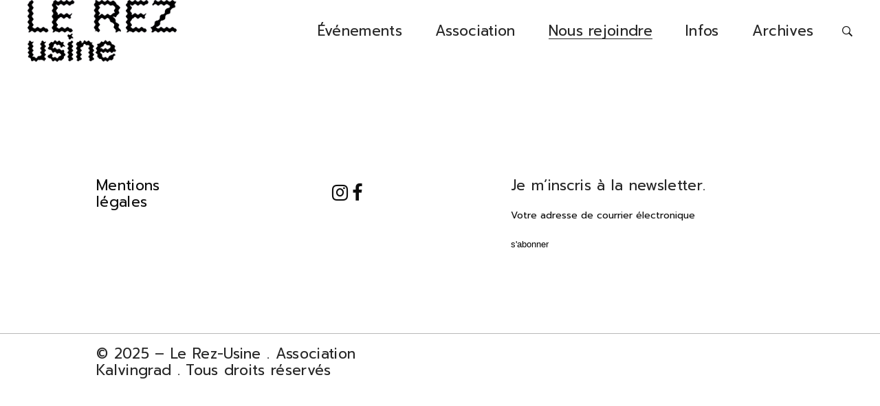

--- FILE ---
content_type: text/html; charset=UTF-8
request_url: https://rez-usine.ch/nous-rejoindre/
body_size: 14444
content:
<!DOCTYPE html>
<html lang="fr-FR" prefix="og: https://ogp.me/ns#">
<head>
			<meta charset="UTF-8" />
		<link rel="profile" href="http://gmpg.org/xfn/11" />
						<meta name="viewport" content="width=device-width,initial-scale=1,user-scalable=yes">
		
<!-- Optimisation des moteurs de recherche par Rank Math - https://rankmath.com/ -->
<title>Nous rejoindre - Le Rez-Usine</title>
<meta name="robots" content="follow, index, max-snippet:-1, max-video-preview:-1, max-image-preview:large"/>
<link rel="canonical" href="https://rez-usine.ch/nous-rejoindre/" />
<meta property="og:locale" content="fr_FR" />
<meta property="og:type" content="article" />
<meta property="og:title" content="Nous rejoindre - Le Rez-Usine" />
<meta property="og:url" content="https://rez-usine.ch/nous-rejoindre/" />
<meta property="og:site_name" content="Le Rez-Usine" />
<meta property="og:image" content="https://rez-usine.ch/wp-content/uploads/2020/05/usine_geneve_trame_face.jpg" />
<meta property="og:image:secure_url" content="https://rez-usine.ch/wp-content/uploads/2020/05/usine_geneve_trame_face.jpg" />
<meta property="og:image:width" content="1000" />
<meta property="og:image:height" content="750" />
<meta property="og:image:alt" content="L&#039;Usine Genève, Centre culturel autogéré" />
<meta property="og:image:type" content="image/jpeg" />
<meta property="article:published_time" content="2020-04-01T17:20:49+02:00" />
<meta name="twitter:card" content="summary_large_image" />
<meta name="twitter:title" content="Nous rejoindre - Le Rez-Usine" />
<meta name="twitter:image" content="https://rez-usine.ch/wp-content/uploads/2020/05/usine_geneve_trame_face.jpg" />
<meta name="twitter:label1" content="Temps de lecture" />
<meta name="twitter:data1" content="Moins d’une minute" />
<script type="application/ld+json" class="rank-math-schema">{"@context":"https://schema.org","@graph":[{"@type":"Place","@id":"https://rez-usine.ch/#place","address":{"@type":"PostalAddress","streetAddress":"Place des volontaires 4","addressLocality":"Gen\u00e8ve","postalCode":"1204","addressCountry":"Suisse"}},{"@type":"Organization","@id":"https://rez-usine.ch/#organization","name":"Le Rez-Usine","url":"https://rez-usine.ch","email":"info@kalvingrad.com","address":{"@type":"PostalAddress","streetAddress":"Place des volontaires 4","addressLocality":"Gen\u00e8ve","postalCode":"1204","addressCountry":"Suisse"},"logo":{"@type":"ImageObject","@id":"https://rez-usine.ch/#logo","url":"https://rez-usine.ch/wp-content/uploads/2021/02/lerez-logo-web.png","contentUrl":"https://rez-usine.ch/wp-content/uploads/2021/02/lerez-logo-web.png","caption":"Le Rez-Usine","inLanguage":"fr-FR","width":"600","height":"600"},"description":"Salle de concert autog\u00e9r\u00e9e \u00e0 Gen\u00e8ve depuis 2012","location":{"@id":"https://rez-usine.ch/#place"}},{"@type":"WebSite","@id":"https://rez-usine.ch/#website","url":"https://rez-usine.ch","name":"Le Rez-Usine","publisher":{"@id":"https://rez-usine.ch/#organization"},"inLanguage":"fr-FR"},{"@type":"ImageObject","@id":"https://rez-usine.ch/wp-content/uploads/2020/05/usine_geneve_trame_face.jpg","url":"https://rez-usine.ch/wp-content/uploads/2020/05/usine_geneve_trame_face.jpg","width":"1000","height":"750","caption":"L'Usine Gen\u00e8ve, Centre culturel autog\u00e9r\u00e9","inLanguage":"fr-FR"},{"@type":"BreadcrumbList","@id":"https://rez-usine.ch/nous-rejoindre/#breadcrumb","itemListElement":[{"@type":"ListItem","position":"1","item":{"@id":"https://rez-usine.ch","name":"Home"}},{"@type":"ListItem","position":"2","item":{"@id":"https://rez-usine.ch/nous-rejoindre/","name":"Nous rejoindre"}}]},{"@type":"WebPage","@id":"https://rez-usine.ch/nous-rejoindre/#webpage","url":"https://rez-usine.ch/nous-rejoindre/","name":"Nous rejoindre - Le Rez-Usine","datePublished":"2020-04-01T17:20:49+02:00","dateModified":"2020-04-01T17:20:49+02:00","isPartOf":{"@id":"https://rez-usine.ch/#website"},"primaryImageOfPage":{"@id":"https://rez-usine.ch/wp-content/uploads/2020/05/usine_geneve_trame_face.jpg"},"inLanguage":"fr-FR","breadcrumb":{"@id":"https://rez-usine.ch/nous-rejoindre/#breadcrumb"}},{"@type":"Person","@id":"https://rez-usine.ch/author/rez-usine/","name":"rez-usine","url":"https://rez-usine.ch/author/rez-usine/","image":{"@type":"ImageObject","@id":"https://secure.gravatar.com/avatar/2d999adc0a0a54ec7f6122883938d7342d89b5c0810034ca42f3f63f68882fa9?s=96&amp;d=mm&amp;r=g","url":"https://secure.gravatar.com/avatar/2d999adc0a0a54ec7f6122883938d7342d89b5c0810034ca42f3f63f68882fa9?s=96&amp;d=mm&amp;r=g","caption":"rez-usine","inLanguage":"fr-FR"},"worksFor":{"@id":"https://rez-usine.ch/#organization"}},{"@type":"Article","headline":"Nous rejoindre - Le Rez-Usine","datePublished":"2020-04-01T17:20:49+02:00","dateModified":"2020-04-01T17:20:49+02:00","author":{"@id":"https://rez-usine.ch/author/rez-usine/","name":"rez-usine"},"publisher":{"@id":"https://rez-usine.ch/#organization"},"name":"Nous rejoindre - Le Rez-Usine","@id":"https://rez-usine.ch/nous-rejoindre/#richSnippet","isPartOf":{"@id":"https://rez-usine.ch/nous-rejoindre/#webpage"},"image":{"@id":"https://rez-usine.ch/wp-content/uploads/2020/05/usine_geneve_trame_face.jpg"},"inLanguage":"fr-FR","mainEntityOfPage":{"@id":"https://rez-usine.ch/nous-rejoindre/#webpage"}}]}</script>
<!-- /Extension Rank Math WordPress SEO -->

<link rel='dns-prefetch' href='//www.googletagmanager.com' />
<link rel='dns-prefetch' href='//fonts.googleapis.com' />
<link rel="alternate" type="application/rss+xml" title="Le Rez-Usine &raquo; Flux" href="https://rez-usine.ch/feed/" />
<link rel="alternate" type="application/rss+xml" title="Le Rez-Usine &raquo; Flux des commentaires" href="https://rez-usine.ch/comments/feed/" />
<link rel="alternate" title="oEmbed (JSON)" type="application/json+oembed" href="https://rez-usine.ch/wp-json/oembed/1.0/embed?url=https%3A%2F%2Frez-usine.ch%2Fnous-rejoindre%2F" />
<link rel="alternate" title="oEmbed (XML)" type="text/xml+oembed" href="https://rez-usine.ch/wp-json/oembed/1.0/embed?url=https%3A%2F%2Frez-usine.ch%2Fnous-rejoindre%2F&#038;format=xml" />
<style id='wp-img-auto-sizes-contain-inline-css' type='text/css'>
img:is([sizes=auto i],[sizes^="auto," i]){contain-intrinsic-size:3000px 1500px}
/*# sourceURL=wp-img-auto-sizes-contain-inline-css */
</style>
<style id='wp-emoji-styles-inline-css' type='text/css'>

	img.wp-smiley, img.emoji {
		display: inline !important;
		border: none !important;
		box-shadow: none !important;
		height: 1em !important;
		width: 1em !important;
		margin: 0 0.07em !important;
		vertical-align: -0.1em !important;
		background: none !important;
		padding: 0 !important;
	}
/*# sourceURL=wp-emoji-styles-inline-css */
</style>
<style id='wp-block-library-inline-css' type='text/css'>
:root{--wp-block-synced-color:#7a00df;--wp-block-synced-color--rgb:122,0,223;--wp-bound-block-color:var(--wp-block-synced-color);--wp-editor-canvas-background:#ddd;--wp-admin-theme-color:#007cba;--wp-admin-theme-color--rgb:0,124,186;--wp-admin-theme-color-darker-10:#006ba1;--wp-admin-theme-color-darker-10--rgb:0,107,160.5;--wp-admin-theme-color-darker-20:#005a87;--wp-admin-theme-color-darker-20--rgb:0,90,135;--wp-admin-border-width-focus:2px}@media (min-resolution:192dpi){:root{--wp-admin-border-width-focus:1.5px}}.wp-element-button{cursor:pointer}:root .has-very-light-gray-background-color{background-color:#eee}:root .has-very-dark-gray-background-color{background-color:#313131}:root .has-very-light-gray-color{color:#eee}:root .has-very-dark-gray-color{color:#313131}:root .has-vivid-green-cyan-to-vivid-cyan-blue-gradient-background{background:linear-gradient(135deg,#00d084,#0693e3)}:root .has-purple-crush-gradient-background{background:linear-gradient(135deg,#34e2e4,#4721fb 50%,#ab1dfe)}:root .has-hazy-dawn-gradient-background{background:linear-gradient(135deg,#faaca8,#dad0ec)}:root .has-subdued-olive-gradient-background{background:linear-gradient(135deg,#fafae1,#67a671)}:root .has-atomic-cream-gradient-background{background:linear-gradient(135deg,#fdd79a,#004a59)}:root .has-nightshade-gradient-background{background:linear-gradient(135deg,#330968,#31cdcf)}:root .has-midnight-gradient-background{background:linear-gradient(135deg,#020381,#2874fc)}:root{--wp--preset--font-size--normal:16px;--wp--preset--font-size--huge:42px}.has-regular-font-size{font-size:1em}.has-larger-font-size{font-size:2.625em}.has-normal-font-size{font-size:var(--wp--preset--font-size--normal)}.has-huge-font-size{font-size:var(--wp--preset--font-size--huge)}.has-text-align-center{text-align:center}.has-text-align-left{text-align:left}.has-text-align-right{text-align:right}.has-fit-text{white-space:nowrap!important}#end-resizable-editor-section{display:none}.aligncenter{clear:both}.items-justified-left{justify-content:flex-start}.items-justified-center{justify-content:center}.items-justified-right{justify-content:flex-end}.items-justified-space-between{justify-content:space-between}.screen-reader-text{border:0;clip-path:inset(50%);height:1px;margin:-1px;overflow:hidden;padding:0;position:absolute;width:1px;word-wrap:normal!important}.screen-reader-text:focus{background-color:#ddd;clip-path:none;color:#444;display:block;font-size:1em;height:auto;left:5px;line-height:normal;padding:15px 23px 14px;text-decoration:none;top:5px;width:auto;z-index:100000}html :where(.has-border-color){border-style:solid}html :where([style*=border-top-color]){border-top-style:solid}html :where([style*=border-right-color]){border-right-style:solid}html :where([style*=border-bottom-color]){border-bottom-style:solid}html :where([style*=border-left-color]){border-left-style:solid}html :where([style*=border-width]){border-style:solid}html :where([style*=border-top-width]){border-top-style:solid}html :where([style*=border-right-width]){border-right-style:solid}html :where([style*=border-bottom-width]){border-bottom-style:solid}html :where([style*=border-left-width]){border-left-style:solid}html :where(img[class*=wp-image-]){height:auto;max-width:100%}:where(figure){margin:0 0 1em}html :where(.is-position-sticky){--wp-admin--admin-bar--position-offset:var(--wp-admin--admin-bar--height,0px)}@media screen and (max-width:600px){html :where(.is-position-sticky){--wp-admin--admin-bar--position-offset:0px}}

/*# sourceURL=wp-block-library-inline-css */
</style><style id='wp-block-group-inline-css' type='text/css'>
.wp-block-group{box-sizing:border-box}:where(.wp-block-group.wp-block-group-is-layout-constrained){position:relative}
/*# sourceURL=https://rez-usine.ch/wp-includes/blocks/group/style.min.css */
</style>
<style id='wp-block-paragraph-inline-css' type='text/css'>
.is-small-text{font-size:.875em}.is-regular-text{font-size:1em}.is-large-text{font-size:2.25em}.is-larger-text{font-size:3em}.has-drop-cap:not(:focus):first-letter{float:left;font-size:8.4em;font-style:normal;font-weight:100;line-height:.68;margin:.05em .1em 0 0;text-transform:uppercase}body.rtl .has-drop-cap:not(:focus):first-letter{float:none;margin-left:.1em}p.has-drop-cap.has-background{overflow:hidden}:root :where(p.has-background){padding:1.25em 2.375em}:where(p.has-text-color:not(.has-link-color)) a{color:inherit}p.has-text-align-left[style*="writing-mode:vertical-lr"],p.has-text-align-right[style*="writing-mode:vertical-rl"]{rotate:180deg}
/*# sourceURL=https://rez-usine.ch/wp-includes/blocks/paragraph/style.min.css */
</style>
<style id='global-styles-inline-css' type='text/css'>
:root{--wp--preset--aspect-ratio--square: 1;--wp--preset--aspect-ratio--4-3: 4/3;--wp--preset--aspect-ratio--3-4: 3/4;--wp--preset--aspect-ratio--3-2: 3/2;--wp--preset--aspect-ratio--2-3: 2/3;--wp--preset--aspect-ratio--16-9: 16/9;--wp--preset--aspect-ratio--9-16: 9/16;--wp--preset--color--black: #000000;--wp--preset--color--cyan-bluish-gray: #abb8c3;--wp--preset--color--white: #ffffff;--wp--preset--color--pale-pink: #f78da7;--wp--preset--color--vivid-red: #cf2e2e;--wp--preset--color--luminous-vivid-orange: #ff6900;--wp--preset--color--luminous-vivid-amber: #fcb900;--wp--preset--color--light-green-cyan: #7bdcb5;--wp--preset--color--vivid-green-cyan: #00d084;--wp--preset--color--pale-cyan-blue: #8ed1fc;--wp--preset--color--vivid-cyan-blue: #0693e3;--wp--preset--color--vivid-purple: #9b51e0;--wp--preset--gradient--vivid-cyan-blue-to-vivid-purple: linear-gradient(135deg,rgb(6,147,227) 0%,rgb(155,81,224) 100%);--wp--preset--gradient--light-green-cyan-to-vivid-green-cyan: linear-gradient(135deg,rgb(122,220,180) 0%,rgb(0,208,130) 100%);--wp--preset--gradient--luminous-vivid-amber-to-luminous-vivid-orange: linear-gradient(135deg,rgb(252,185,0) 0%,rgb(255,105,0) 100%);--wp--preset--gradient--luminous-vivid-orange-to-vivid-red: linear-gradient(135deg,rgb(255,105,0) 0%,rgb(207,46,46) 100%);--wp--preset--gradient--very-light-gray-to-cyan-bluish-gray: linear-gradient(135deg,rgb(238,238,238) 0%,rgb(169,184,195) 100%);--wp--preset--gradient--cool-to-warm-spectrum: linear-gradient(135deg,rgb(74,234,220) 0%,rgb(151,120,209) 20%,rgb(207,42,186) 40%,rgb(238,44,130) 60%,rgb(251,105,98) 80%,rgb(254,248,76) 100%);--wp--preset--gradient--blush-light-purple: linear-gradient(135deg,rgb(255,206,236) 0%,rgb(152,150,240) 100%);--wp--preset--gradient--blush-bordeaux: linear-gradient(135deg,rgb(254,205,165) 0%,rgb(254,45,45) 50%,rgb(107,0,62) 100%);--wp--preset--gradient--luminous-dusk: linear-gradient(135deg,rgb(255,203,112) 0%,rgb(199,81,192) 50%,rgb(65,88,208) 100%);--wp--preset--gradient--pale-ocean: linear-gradient(135deg,rgb(255,245,203) 0%,rgb(182,227,212) 50%,rgb(51,167,181) 100%);--wp--preset--gradient--electric-grass: linear-gradient(135deg,rgb(202,248,128) 0%,rgb(113,206,126) 100%);--wp--preset--gradient--midnight: linear-gradient(135deg,rgb(2,3,129) 0%,rgb(40,116,252) 100%);--wp--preset--font-size--small: 13px;--wp--preset--font-size--medium: 20px;--wp--preset--font-size--large: 36px;--wp--preset--font-size--x-large: 42px;--wp--preset--spacing--20: 0.44rem;--wp--preset--spacing--30: 0.67rem;--wp--preset--spacing--40: 1rem;--wp--preset--spacing--50: 1.5rem;--wp--preset--spacing--60: 2.25rem;--wp--preset--spacing--70: 3.38rem;--wp--preset--spacing--80: 5.06rem;--wp--preset--shadow--natural: 6px 6px 9px rgba(0, 0, 0, 0.2);--wp--preset--shadow--deep: 12px 12px 50px rgba(0, 0, 0, 0.4);--wp--preset--shadow--sharp: 6px 6px 0px rgba(0, 0, 0, 0.2);--wp--preset--shadow--outlined: 6px 6px 0px -3px rgb(255, 255, 255), 6px 6px rgb(0, 0, 0);--wp--preset--shadow--crisp: 6px 6px 0px rgb(0, 0, 0);}:where(.is-layout-flex){gap: 0.5em;}:where(.is-layout-grid){gap: 0.5em;}body .is-layout-flex{display: flex;}.is-layout-flex{flex-wrap: wrap;align-items: center;}.is-layout-flex > :is(*, div){margin: 0;}body .is-layout-grid{display: grid;}.is-layout-grid > :is(*, div){margin: 0;}:where(.wp-block-columns.is-layout-flex){gap: 2em;}:where(.wp-block-columns.is-layout-grid){gap: 2em;}:where(.wp-block-post-template.is-layout-flex){gap: 1.25em;}:where(.wp-block-post-template.is-layout-grid){gap: 1.25em;}.has-black-color{color: var(--wp--preset--color--black) !important;}.has-cyan-bluish-gray-color{color: var(--wp--preset--color--cyan-bluish-gray) !important;}.has-white-color{color: var(--wp--preset--color--white) !important;}.has-pale-pink-color{color: var(--wp--preset--color--pale-pink) !important;}.has-vivid-red-color{color: var(--wp--preset--color--vivid-red) !important;}.has-luminous-vivid-orange-color{color: var(--wp--preset--color--luminous-vivid-orange) !important;}.has-luminous-vivid-amber-color{color: var(--wp--preset--color--luminous-vivid-amber) !important;}.has-light-green-cyan-color{color: var(--wp--preset--color--light-green-cyan) !important;}.has-vivid-green-cyan-color{color: var(--wp--preset--color--vivid-green-cyan) !important;}.has-pale-cyan-blue-color{color: var(--wp--preset--color--pale-cyan-blue) !important;}.has-vivid-cyan-blue-color{color: var(--wp--preset--color--vivid-cyan-blue) !important;}.has-vivid-purple-color{color: var(--wp--preset--color--vivid-purple) !important;}.has-black-background-color{background-color: var(--wp--preset--color--black) !important;}.has-cyan-bluish-gray-background-color{background-color: var(--wp--preset--color--cyan-bluish-gray) !important;}.has-white-background-color{background-color: var(--wp--preset--color--white) !important;}.has-pale-pink-background-color{background-color: var(--wp--preset--color--pale-pink) !important;}.has-vivid-red-background-color{background-color: var(--wp--preset--color--vivid-red) !important;}.has-luminous-vivid-orange-background-color{background-color: var(--wp--preset--color--luminous-vivid-orange) !important;}.has-luminous-vivid-amber-background-color{background-color: var(--wp--preset--color--luminous-vivid-amber) !important;}.has-light-green-cyan-background-color{background-color: var(--wp--preset--color--light-green-cyan) !important;}.has-vivid-green-cyan-background-color{background-color: var(--wp--preset--color--vivid-green-cyan) !important;}.has-pale-cyan-blue-background-color{background-color: var(--wp--preset--color--pale-cyan-blue) !important;}.has-vivid-cyan-blue-background-color{background-color: var(--wp--preset--color--vivid-cyan-blue) !important;}.has-vivid-purple-background-color{background-color: var(--wp--preset--color--vivid-purple) !important;}.has-black-border-color{border-color: var(--wp--preset--color--black) !important;}.has-cyan-bluish-gray-border-color{border-color: var(--wp--preset--color--cyan-bluish-gray) !important;}.has-white-border-color{border-color: var(--wp--preset--color--white) !important;}.has-pale-pink-border-color{border-color: var(--wp--preset--color--pale-pink) !important;}.has-vivid-red-border-color{border-color: var(--wp--preset--color--vivid-red) !important;}.has-luminous-vivid-orange-border-color{border-color: var(--wp--preset--color--luminous-vivid-orange) !important;}.has-luminous-vivid-amber-border-color{border-color: var(--wp--preset--color--luminous-vivid-amber) !important;}.has-light-green-cyan-border-color{border-color: var(--wp--preset--color--light-green-cyan) !important;}.has-vivid-green-cyan-border-color{border-color: var(--wp--preset--color--vivid-green-cyan) !important;}.has-pale-cyan-blue-border-color{border-color: var(--wp--preset--color--pale-cyan-blue) !important;}.has-vivid-cyan-blue-border-color{border-color: var(--wp--preset--color--vivid-cyan-blue) !important;}.has-vivid-purple-border-color{border-color: var(--wp--preset--color--vivid-purple) !important;}.has-vivid-cyan-blue-to-vivid-purple-gradient-background{background: var(--wp--preset--gradient--vivid-cyan-blue-to-vivid-purple) !important;}.has-light-green-cyan-to-vivid-green-cyan-gradient-background{background: var(--wp--preset--gradient--light-green-cyan-to-vivid-green-cyan) !important;}.has-luminous-vivid-amber-to-luminous-vivid-orange-gradient-background{background: var(--wp--preset--gradient--luminous-vivid-amber-to-luminous-vivid-orange) !important;}.has-luminous-vivid-orange-to-vivid-red-gradient-background{background: var(--wp--preset--gradient--luminous-vivid-orange-to-vivid-red) !important;}.has-very-light-gray-to-cyan-bluish-gray-gradient-background{background: var(--wp--preset--gradient--very-light-gray-to-cyan-bluish-gray) !important;}.has-cool-to-warm-spectrum-gradient-background{background: var(--wp--preset--gradient--cool-to-warm-spectrum) !important;}.has-blush-light-purple-gradient-background{background: var(--wp--preset--gradient--blush-light-purple) !important;}.has-blush-bordeaux-gradient-background{background: var(--wp--preset--gradient--blush-bordeaux) !important;}.has-luminous-dusk-gradient-background{background: var(--wp--preset--gradient--luminous-dusk) !important;}.has-pale-ocean-gradient-background{background: var(--wp--preset--gradient--pale-ocean) !important;}.has-electric-grass-gradient-background{background: var(--wp--preset--gradient--electric-grass) !important;}.has-midnight-gradient-background{background: var(--wp--preset--gradient--midnight) !important;}.has-small-font-size{font-size: var(--wp--preset--font-size--small) !important;}.has-medium-font-size{font-size: var(--wp--preset--font-size--medium) !important;}.has-large-font-size{font-size: var(--wp--preset--font-size--large) !important;}.has-x-large-font-size{font-size: var(--wp--preset--font-size--x-large) !important;}
/*# sourceURL=global-styles-inline-css */
</style>

<style id='classic-theme-styles-inline-css' type='text/css'>
/*! This file is auto-generated */
.wp-block-button__link{color:#fff;background-color:#32373c;border-radius:9999px;box-shadow:none;text-decoration:none;padding:calc(.667em + 2px) calc(1.333em + 2px);font-size:1.125em}.wp-block-file__button{background:#32373c;color:#fff;text-decoration:none}
/*# sourceURL=/wp-includes/css/classic-themes.min.css */
</style>
<link rel='stylesheet' id='tamashi-elated-default-style-css' href='https://rez-usine.ch/wp-content/themes/tamashi/style.css?ver=6.9' type='text/css' media='all' />
<link rel='stylesheet' id='tamashi-elated-modules-css' href='https://rez-usine.ch/wp-content/themes/tamashi/assets/css/modules.min.css?ver=6.9' type='text/css' media='all' />
<style id='tamashi-elated-modules-inline-css' type='text/css'>
footer .eltd-footer-top-holder .eltd-grid-col-6 {
  padding-left: 10%;
}
@media only screen and (max-width: 1024px) {
footer .eltd-footer-top-holder .eltd-grid-col-6 {
padding-left: 2%;
} 
}
@media only screen and (max-width: 480px) {
footer .eltd-footer-top-holder .eltd-grid-col-6 {
padding-left: 5%;
} 
}
@media only screen and (max-width: 768px) {
body .pp_hoverContainer {
    height: 90%!important;
}
}


.mc4wp-checkbox.mc4wp-checkbox-contact-form-7 {
  display: none;
}

.wpcf7-form-control.wpcf7-submit {
  font-family: "Prompt" !important;
  text-transform: lowercase !important;
  font-size: 21px !important;
  letter-spacing: inherit !important;
}
footer  input {

border: none!important;
padding:0!important;
background-color: white!important;
}

.mc4wp-alert {
font-size: 1em!important;
}
/* generated in /home/clients/2d5ba777c7b6319554bfc80cd85d58bb/nouveau.rez-usine.ch/wp-content/themes/tamashi/framework/admin/options/general/map.php tamashi_elated_page_general_style function */
.page-id-3285.eltd-boxed .eltd-wrapper { background-attachment: fixed;}


/*# sourceURL=tamashi-elated-modules-inline-css */
</style>
<link rel='stylesheet' id='eltd-font_awesome-css' href='https://rez-usine.ch/wp-content/themes/tamashi/assets/css/font-awesome/css/font-awesome.min.css?ver=6.9' type='text/css' media='all' />
<link rel='stylesheet' id='eltd-font_elegant-css' href='https://rez-usine.ch/wp-content/themes/tamashi/assets/css/elegant-icons/style.min.css?ver=6.9' type='text/css' media='all' />
<link rel='stylesheet' id='eltd-ion_icons-css' href='https://rez-usine.ch/wp-content/themes/tamashi/assets/css/ion-icons/css/ionicons.min.css?ver=6.9' type='text/css' media='all' />
<link rel='stylesheet' id='eltd-linea_icons-css' href='https://rez-usine.ch/wp-content/themes/tamashi/assets/css/linea-icons/style.css?ver=6.9' type='text/css' media='all' />
<link rel='stylesheet' id='eltd-linear_icons-css' href='https://rez-usine.ch/wp-content/themes/tamashi/assets/css/linear-icons/style.css?ver=6.9' type='text/css' media='all' />
<link rel='stylesheet' id='eltd-simple_line_icons-css' href='https://rez-usine.ch/wp-content/themes/tamashi/assets/css/simple-line-icons/simple-line-icons.css?ver=6.9' type='text/css' media='all' />
<link rel='stylesheet' id='eltd-dripicons-css' href='https://rez-usine.ch/wp-content/themes/tamashi/assets/css/dripicons/dripicons.css?ver=6.9' type='text/css' media='all' />
<link rel='stylesheet' id='mediaelement-css' href='https://rez-usine.ch/wp-includes/js/mediaelement/mediaelementplayer-legacy.min.css?ver=4.2.17' type='text/css' media='all' />
<link rel='stylesheet' id='wp-mediaelement-css' href='https://rez-usine.ch/wp-includes/js/mediaelement/wp-mediaelement.min.css?ver=6.9' type='text/css' media='all' />
<link rel='stylesheet' id='tamashi-elated-style-dynamic-css' href='https://rez-usine.ch/wp-content/themes/tamashi/assets/css/style_dynamic.css?ver=1733941982' type='text/css' media='all' />
<link rel='stylesheet' id='tamashi-elated-modules-responsive-css' href='https://rez-usine.ch/wp-content/themes/tamashi/assets/css/modules-responsive.min.css?ver=6.9' type='text/css' media='all' />
<link rel='stylesheet' id='tamashi-elated-style-dynamic-responsive-css' href='https://rez-usine.ch/wp-content/themes/tamashi/assets/css/style_dynamic_responsive.css?ver=1733941982' type='text/css' media='all' />
<link rel='stylesheet' id='tamashi-elated-google-fonts-css' href='https://fonts.googleapis.com/css?family=Roboto+Mono%3A300%2C400%2C700%7COpen+Sans%3A300%2C400%2C700%7CPrompt%3A300%2C400%2C700&#038;subset=latin-ext&#038;ver=1.0.0' type='text/css' media='all' />
<script type="text/javascript" src="https://rez-usine.ch/wp-includes/js/jquery/jquery.min.js?ver=3.7.1" id="jquery-core-js"></script>
<script type="text/javascript" src="https://rez-usine.ch/wp-includes/js/jquery/jquery-migrate.min.js?ver=3.4.1" id="jquery-migrate-js"></script>

<!-- Extrait de code de la balise Google (gtag.js) ajouté par Site Kit -->
<!-- Extrait Google Analytics ajouté par Site Kit -->
<script type="text/javascript" src="https://www.googletagmanager.com/gtag/js?id=GT-P826S77T" id="google_gtagjs-js" async></script>
<script type="text/javascript" id="google_gtagjs-js-after">
/* <![CDATA[ */
window.dataLayer = window.dataLayer || [];function gtag(){dataLayer.push(arguments);}
gtag("set","linker",{"domains":["rez-usine.ch"]});
gtag("js", new Date());
gtag("set", "developer_id.dZTNiMT", true);
gtag("config", "GT-P826S77T");
 window._googlesitekit = window._googlesitekit || {}; window._googlesitekit.throttledEvents = []; window._googlesitekit.gtagEvent = (name, data) => { var key = JSON.stringify( { name, data } ); if ( !! window._googlesitekit.throttledEvents[ key ] ) { return; } window._googlesitekit.throttledEvents[ key ] = true; setTimeout( () => { delete window._googlesitekit.throttledEvents[ key ]; }, 5 ); gtag( "event", name, { ...data, event_source: "site-kit" } ); }; 
//# sourceURL=google_gtagjs-js-after
/* ]]> */
</script>
<script></script><link rel="https://api.w.org/" href="https://rez-usine.ch/wp-json/" /><link rel="alternate" title="JSON" type="application/json" href="https://rez-usine.ch/wp-json/wp/v2/pages/3285" /><link rel="EditURI" type="application/rsd+xml" title="RSD" href="https://rez-usine.ch/xmlrpc.php?rsd" />
<meta name="generator" content="WordPress 6.9" />
<link rel='shortlink' href='https://rez-usine.ch/?p=3285' />
<meta name="generator" content="Site Kit by Google 1.170.0" /><meta name="generator" content="Powered by WPBakery Page Builder - drag and drop page builder for WordPress."/>
<meta name="generator" content="Powered by Slider Revolution 6.6.16 - responsive, Mobile-Friendly Slider Plugin for WordPress with comfortable drag and drop interface." />
<link rel="icon" href="https://rez-usine.ch/wp-content/uploads/2021/11/cropped-lerez-logo-web-32x32.png" sizes="32x32" />
<link rel="icon" href="https://rez-usine.ch/wp-content/uploads/2021/11/cropped-lerez-logo-web-192x192.png" sizes="192x192" />
<link rel="apple-touch-icon" href="https://rez-usine.ch/wp-content/uploads/2021/11/cropped-lerez-logo-web-180x180.png" />
<meta name="msapplication-TileImage" content="https://rez-usine.ch/wp-content/uploads/2021/11/cropped-lerez-logo-web-270x270.png" />
<script>function setREVStartSize(e){
			//window.requestAnimationFrame(function() {
				window.RSIW = window.RSIW===undefined ? window.innerWidth : window.RSIW;
				window.RSIH = window.RSIH===undefined ? window.innerHeight : window.RSIH;
				try {
					var pw = document.getElementById(e.c).parentNode.offsetWidth,
						newh;
					pw = pw===0 || isNaN(pw) || (e.l=="fullwidth" || e.layout=="fullwidth") ? window.RSIW : pw;
					e.tabw = e.tabw===undefined ? 0 : parseInt(e.tabw);
					e.thumbw = e.thumbw===undefined ? 0 : parseInt(e.thumbw);
					e.tabh = e.tabh===undefined ? 0 : parseInt(e.tabh);
					e.thumbh = e.thumbh===undefined ? 0 : parseInt(e.thumbh);
					e.tabhide = e.tabhide===undefined ? 0 : parseInt(e.tabhide);
					e.thumbhide = e.thumbhide===undefined ? 0 : parseInt(e.thumbhide);
					e.mh = e.mh===undefined || e.mh=="" || e.mh==="auto" ? 0 : parseInt(e.mh,0);
					if(e.layout==="fullscreen" || e.l==="fullscreen")
						newh = Math.max(e.mh,window.RSIH);
					else{
						e.gw = Array.isArray(e.gw) ? e.gw : [e.gw];
						for (var i in e.rl) if (e.gw[i]===undefined || e.gw[i]===0) e.gw[i] = e.gw[i-1];
						e.gh = e.el===undefined || e.el==="" || (Array.isArray(e.el) && e.el.length==0)? e.gh : e.el;
						e.gh = Array.isArray(e.gh) ? e.gh : [e.gh];
						for (var i in e.rl) if (e.gh[i]===undefined || e.gh[i]===0) e.gh[i] = e.gh[i-1];
											
						var nl = new Array(e.rl.length),
							ix = 0,
							sl;
						e.tabw = e.tabhide>=pw ? 0 : e.tabw;
						e.thumbw = e.thumbhide>=pw ? 0 : e.thumbw;
						e.tabh = e.tabhide>=pw ? 0 : e.tabh;
						e.thumbh = e.thumbhide>=pw ? 0 : e.thumbh;
						for (var i in e.rl) nl[i] = e.rl[i]<window.RSIW ? 0 : e.rl[i];
						sl = nl[0];
						for (var i in nl) if (sl>nl[i] && nl[i]>0) { sl = nl[i]; ix=i;}
						var m = pw>(e.gw[ix]+e.tabw+e.thumbw) ? 1 : (pw-(e.tabw+e.thumbw)) / (e.gw[ix]);
						newh =  (e.gh[ix] * m) + (e.tabh + e.thumbh);
					}
					var el = document.getElementById(e.c);
					if (el!==null && el) el.style.height = newh+"px";
					el = document.getElementById(e.c+"_wrapper");
					if (el!==null && el) {
						el.style.height = newh+"px";
						el.style.display = "block";
					}
				} catch(e){
					console.log("Failure at Presize of Slider:" + e)
				}
			//});
		  };</script>
		<style type="text/css" id="wp-custom-css">
			.wp-block-group__inner-container p a, .eltd-column-content p a {
	font-size:21px!important;
}


		</style>
		<noscript><style> .wpb_animate_when_almost_visible { opacity: 1; }</style></noscript><link rel='stylesheet' id='rs-plugin-settings-css' href='https://rez-usine.ch/wp-content/plugins/revslider/public/assets/css/rs6.css?ver=6.6.16' type='text/css' media='all' />
<style id='rs-plugin-settings-inline-css' type='text/css'>
#rs-demo-id {}
/*# sourceURL=rs-plugin-settings-inline-css */
</style>
</head>
<body class="wp-singular page-template-default page page-id-3285 wp-theme-tamashi eltd-core-1.5 tamashi-ver-1.8 eltd-grid-1000 eltd-fixed-on-scroll eltd-dropdown-animate-height eltd-header-standard eltd-menu-area-shadow-disable eltd-menu-area-in-grid-shadow-disable eltd-menu-area-border-disable eltd-menu-area-in-grid-border-disable eltd-logo-area-border-disable eltd-logo-area-in-grid-border-disable eltd-header-vertical-shadow-disable eltd-side-menu-slide-from-right eltd-default-mobile-header eltd-sticky-up-mobile-header eltd-search-covers-header wpb-js-composer js-comp-ver-7.0 vc_responsive" itemscope itemtype="http://schema.org/WebPage">
	<section class="eltd-side-menu">
	<div class="eltd-close-side-menu-holder">
		<a class="eltd-close-side-menu" href="#" target="_self">
			<i class="eltd-icon-ion-icon ion-close " ></i>		</a>
	</div>
	</section>
    <div class="eltd-wrapper">
        <div class="eltd-wrapper-inner">
            
<header class="eltd-page-header">
		
			<div class="eltd-fixed-wrapper">
				
	<div class="eltd-menu-area eltd-menu-right">
				
						
			<div class="eltd-vertical-align-containers">
				<div class="eltd-position-left"><!--
				 --><div class="eltd-position-left-inner">
						

<div class="eltd-logo-wrapper">
    <a itemprop="url" href="https://rez-usine.ch/" style="height: 442px;">
        <img itemprop="image" class="eltd-normal-logo" src="https://rez-usine.ch/wp-content/uploads/2020/09/lerez-logo-noir.png" width="2129" height="885"  alt="logo"/>
        <img itemprop="image" class="eltd-dark-logo" src="https://rez-usine.ch/wp-content/uploads/2020/09/lerez-logo-Blanc.png" width="3000" height="1247"  alt="dark logo"/>            </a>
</div>

											</div>
				</div>
								<div class="eltd-position-right"><!--
				 --><div class="eltd-position-right-inner">
													
<nav class="eltd-main-menu eltd-drop-down eltd-default-nav">
    <ul id="menu-le-rez-usine-full-menu" class="clearfix"><li id="nav-menu-item-4083" class="menu-item menu-item-type-post_type menu-item-object-page menu-item-home menu-item-has-children  has_sub narrow"><a href="https://rez-usine.ch/" class=" no_link" onclick="JavaScript: return false;"><span class="item_outer"><span class="item_text">Événements</span><i class="eltd-menu-arrow fa fa-angle-down"></i></span></a>
<div class="second"><div class="inner"><ul>
	<li id="nav-menu-item-4236" class="menu-item menu-item-type-post_type menu-item-object-page menu-item-home "><a href="https://rez-usine.ch/" class=""><span class="item_outer"><span class="item_text">Concerts à venir</span></span></a></li>
	<li id="nav-menu-item-4235" class="menu-item menu-item-type-post_type menu-item-object-page "><a href="https://rez-usine.ch/passes/" class=""><span class="item_outer"><span class="item_text">Concerts passés</span></span></a></li>
	<li id="nav-menu-item-4399" class="menu-item menu-item-type-post_type menu-item-object-page "><a href="https://rez-usine.ch/residences/" class=""><span class="item_outer"><span class="item_text">Résidences</span></span></a></li>
</ul></div></div>
</li>
<li id="nav-menu-item-3485" class="menu-item menu-item-type-post_type menu-item-object-page menu-item-has-children  has_sub narrow"><a href="https://rez-usine.ch/lassociation/" class=" no_link" onclick="JavaScript: return false;"><span class="item_outer"><span class="item_text">Association</span><i class="eltd-menu-arrow fa fa-angle-down"></i></span></a>
<div class="second"><div class="inner"><ul>
	<li id="nav-menu-item-3303" class="menu-item menu-item-type-post_type menu-item-object-page "><a href="https://rez-usine.ch/histoire/" class=""><span class="item_outer"><span class="item_text">Histoire</span></span></a></li>
	<li id="nav-menu-item-3301" class="menu-item menu-item-type-post_type menu-item-object-page "><a href="https://rez-usine.ch/usine-geneve/" class=""><span class="item_outer"><span class="item_text">L’Usine</span></span></a></li>
	<li id="nav-menu-item-3304" class="menu-item menu-item-type-post_type menu-item-object-page "><a href="https://rez-usine.ch/notre-equipe/" class=""><span class="item_outer"><span class="item_text">Équipe</span></span></a></li>
	<li id="nav-menu-item-3302" class="menu-item menu-item-type-post_type menu-item-object-page "><a href="https://rez-usine.ch/nos-partenaires/" class=""><span class="item_outer"><span class="item_text">Partenaires</span></span></a></li>
</ul></div></div>
</li>
<li id="nav-menu-item-3296" class="menu-item menu-item-type-post_type menu-item-object-page current-menu-item page_item page-item-3285 current_page_item menu-item-has-children eltd-active-item has_sub narrow"><a href="https://rez-usine.ch/nous-rejoindre/" class=" current  no_link" onclick="JavaScript: return false;"><span class="item_outer"><span class="item_text">Nous rejoindre</span><i class="eltd-menu-arrow fa fa-angle-down"></i></span></a>
<div class="second"><div class="inner"><ul>
	<li id="nav-menu-item-8179" class="menu-item menu-item-type-post_type menu-item-object-page "><a href="https://rez-usine.ch/emploi/" class=""><span class="item_outer"><span class="item_text">Emploi</span></span></a></li>
	<li id="nav-menu-item-3295" class="menu-item menu-item-type-post_type menu-item-object-page "><a href="https://rez-usine.ch/devenir-membre/" class=""><span class="item_outer"><span class="item_text">Membre &#038; staff</span></span></a></li>
	<li id="nav-menu-item-3293" class="menu-item menu-item-type-post_type menu-item-object-page "><a href="https://rez-usine.ch/devenir-donateur/" class=""><span class="item_outer"><span class="item_text">Donations</span></span></a></li>
</ul></div></div>
</li>
<li id="nav-menu-item-7129" class="menu-item menu-item-type-custom menu-item-object-custom menu-item-has-children  has_sub narrow"><a href="https://rez-usine.ch/infos" class=""><span class="item_outer"><span class="item_text">Infos</span><i class="eltd-menu-arrow fa fa-angle-down"></i></span></a>
<div class="second"><div class="inner"><ul>
	<li id="nav-menu-item-7128" class="menu-item menu-item-type-post_type menu-item-object-page "><a href="https://rez-usine.ch/infos-pratiques/" class=""><span class="item_outer"><span class="item_text">Infos pratiques</span></span></a></li>
	<li id="nav-menu-item-8431" class="menu-item menu-item-type-post_type menu-item-object-page "><a href="https://rez-usine.ch/accreditations/" class=""><span class="item_outer"><span class="item_text">Accréditations</span></span></a></li>
	<li id="nav-menu-item-7138" class="menu-item menu-item-type-post_type menu-item-object-page "><a href="https://rez-usine.ch/fiches-techniques-3/" class=""><span class="item_outer"><span class="item_text">Fiches techniques</span></span></a></li>
	<li id="nav-menu-item-3788" class="menu-item menu-item-type-post_type menu-item-object-page "><a href="https://rez-usine.ch/nous-contacter/" class=""><span class="item_outer"><span class="item_text">Contact</span></span></a></li>
</ul></div></div>
</li>
<li id="nav-menu-item-3300" class="menu-item menu-item-type-post_type menu-item-object-page menu-item-has-children  has_sub narrow"><a href="https://rez-usine.ch/archives/" class=" no_link" onclick="JavaScript: return false;"><span class="item_outer"><span class="item_text">Archives</span><i class="eltd-menu-arrow fa fa-angle-down"></i></span></a>
<div class="second"><div class="inner"><ul>
	<li id="nav-menu-item-3497" class="menu-item menu-item-type-post_type menu-item-object-page "><a href="https://rez-usine.ch/rez-usine-affiches-concerts-geneve/" class=""><span class="item_outer"><span class="item_text">Affiches</span></span></a></li>
	<li id="nav-menu-item-3298" class="menu-item menu-item-type-post_type menu-item-object-page "><a href="https://rez-usine.ch/photos-concerts/" class=""><span class="item_outer"><span class="item_text">Photos</span></span></a></li>
	<li id="nav-menu-item-3299" class="menu-item menu-item-type-post_type menu-item-object-page "><a href="https://rez-usine.ch/revue-de-presse/" class=""><span class="item_outer"><span class="item_text">Presse</span></span></a></li>
	<li id="nav-menu-item-4882" class="menu-item menu-item-type-post_type menu-item-object-page "><a href="https://rez-usine.ch/videos/" class=""><span class="item_outer"><span class="item_text">Vidéos</span></span></a></li>
</ul></div></div>
</li>
</ul></nav>

														
		<a  style="margin: 0 0 0 12px;" class="eltd-search-opener eltd-icon-has-hover" href="javascript:void(0)">
            <span class="eltd-search-opener-wrapper">
                <i class="eltd-icon-ion-icon ion-ios-search-strong "></i>	                        </span>
		</a>
						</div>
				</div>
			</div>
			
			</div>
			
			</div>
		
		
	<form action="https://rez-usine.ch/" class="eltd-search-cover" method="get">
				<div class="eltd-form-holder-outer">
				<div class="eltd-form-holder">
					<div class="eltd-form-holder-inner">
						<input type="text" placeholder="Search" name="s" class="eltd_search_field" autocomplete="off" />
						<div class="eltd-search-close">
							<a href="#">
								<i class="eltd-icon-ion-icon ion-close "></i>							</a>
						</div>
					</div>
				</div>
			</div>
	</form></header>


<header class="eltd-mobile-header">
		
	<div class="eltd-mobile-header-inner">
		<div class="eltd-mobile-header-holder">
			<div class="eltd-grid">
				<div class="eltd-vertical-align-containers">
					<div class="eltd-vertical-align-containers">
													<div class="eltd-mobile-menu-opener">
								<a href="javascript:void(0)">
									<span class="eltd-mobile-menu-icon">
										<span class="eltd-mobile-header-circle  eltd-circle-1"></span>
										<span class="eltd-mobile-header-circle  eltd-circle-2"></span>
										<span class="eltd-mobile-header-circle  eltd-circle-3"></span>
									</span>
																	</a>
							</div>
												<div class="eltd-position-center">
							<div class="eltd-position-center-inner">
								

<div class="eltd-mobile-logo-wrapper">
    <a itemprop="url" href="https://rez-usine.ch/" style="height: 442px">
        <img itemprop="image" src="https://rez-usine.ch/wp-content/uploads/2020/09/lerez-logo-noir.png" width="2129" height="885"  alt="Mobile Logo"/>
    </a>
</div>

							</div>
						</div>
						<div class="eltd-position-right">
							<div class="eltd-position-right-inner">
								<div id="block-7" class="widget widget_block widget_text eltd-right-from-mobile-logo">
<p></p>
</div>							</div>
						</div>
					</div>
				</div>
			</div>
		</div>
		

	<nav class="eltd-mobile-nav" role="navigation" aria-label="Mobile Menu">
		<div class="eltd-grid">

			<ul id="menu-le-rez-usine-full-menu-1" class=""><li id="mobile-menu-item-4083" class="menu-item menu-item-type-post_type menu-item-object-page menu-item-home menu-item-has-children  has_sub"><h6><span>Événements</span></h6><span class="mobile_arrow"><i class="eltd-sub-arrow fa fa-angle-right"></i><i class="fa fa-angle-down"></i></span>
<ul class="sub_menu">
	<li id="mobile-menu-item-4236" class="menu-item menu-item-type-post_type menu-item-object-page menu-item-home "><a href="https://rez-usine.ch/" class=""><span>Concerts à venir</span></a></li>
	<li id="mobile-menu-item-4235" class="menu-item menu-item-type-post_type menu-item-object-page "><a href="https://rez-usine.ch/passes/" class=""><span>Concerts passés</span></a></li>
	<li id="mobile-menu-item-4399" class="menu-item menu-item-type-post_type menu-item-object-page "><a href="https://rez-usine.ch/residences/" class=""><span>Résidences</span></a></li>
</ul>
</li>
<li id="mobile-menu-item-3485" class="menu-item menu-item-type-post_type menu-item-object-page menu-item-has-children  has_sub"><h6><span>Association</span></h6><span class="mobile_arrow"><i class="eltd-sub-arrow fa fa-angle-right"></i><i class="fa fa-angle-down"></i></span>
<ul class="sub_menu">
	<li id="mobile-menu-item-3303" class="menu-item menu-item-type-post_type menu-item-object-page "><a href="https://rez-usine.ch/histoire/" class=""><span>Histoire</span></a></li>
	<li id="mobile-menu-item-3301" class="menu-item menu-item-type-post_type menu-item-object-page "><a href="https://rez-usine.ch/usine-geneve/" class=""><span>L’Usine</span></a></li>
	<li id="mobile-menu-item-3304" class="menu-item menu-item-type-post_type menu-item-object-page "><a href="https://rez-usine.ch/notre-equipe/" class=""><span>Équipe</span></a></li>
	<li id="mobile-menu-item-3302" class="menu-item menu-item-type-post_type menu-item-object-page "><a href="https://rez-usine.ch/nos-partenaires/" class=""><span>Partenaires</span></a></li>
</ul>
</li>
<li id="mobile-menu-item-3296" class="menu-item menu-item-type-post_type menu-item-object-page current-menu-item page_item page-item-3285 current_page_item menu-item-has-children eltd-active-item has_sub"><h6><span>Nous rejoindre</span></h6><span class="mobile_arrow"><i class="eltd-sub-arrow fa fa-angle-right"></i><i class="fa fa-angle-down"></i></span>
<ul class="sub_menu">
	<li id="mobile-menu-item-8179" class="menu-item menu-item-type-post_type menu-item-object-page "><a href="https://rez-usine.ch/emploi/" class=""><span>Emploi</span></a></li>
	<li id="mobile-menu-item-3295" class="menu-item menu-item-type-post_type menu-item-object-page "><a href="https://rez-usine.ch/devenir-membre/" class=""><span>Membre &#038; staff</span></a></li>
	<li id="mobile-menu-item-3293" class="menu-item menu-item-type-post_type menu-item-object-page "><a href="https://rez-usine.ch/devenir-donateur/" class=""><span>Donations</span></a></li>
</ul>
</li>
<li id="mobile-menu-item-7129" class="menu-item menu-item-type-custom menu-item-object-custom menu-item-has-children  has_sub"><a href="https://rez-usine.ch/infos" class=""><span>Infos</span></a><span class="mobile_arrow"><i class="eltd-sub-arrow fa fa-angle-right"></i><i class="fa fa-angle-down"></i></span>
<ul class="sub_menu">
	<li id="mobile-menu-item-7128" class="menu-item menu-item-type-post_type menu-item-object-page "><a href="https://rez-usine.ch/infos-pratiques/" class=""><span>Infos pratiques</span></a></li>
	<li id="mobile-menu-item-8431" class="menu-item menu-item-type-post_type menu-item-object-page "><a href="https://rez-usine.ch/accreditations/" class=""><span>Accréditations</span></a></li>
	<li id="mobile-menu-item-7138" class="menu-item menu-item-type-post_type menu-item-object-page "><a href="https://rez-usine.ch/fiches-techniques-3/" class=""><span>Fiches techniques</span></a></li>
	<li id="mobile-menu-item-3788" class="menu-item menu-item-type-post_type menu-item-object-page "><a href="https://rez-usine.ch/nous-contacter/" class=""><span>Contact</span></a></li>
</ul>
</li>
<li id="mobile-menu-item-3300" class="menu-item menu-item-type-post_type menu-item-object-page menu-item-has-children  has_sub"><h6><span>Archives</span></h6><span class="mobile_arrow"><i class="eltd-sub-arrow fa fa-angle-right"></i><i class="fa fa-angle-down"></i></span>
<ul class="sub_menu">
	<li id="mobile-menu-item-3497" class="menu-item menu-item-type-post_type menu-item-object-page "><a href="https://rez-usine.ch/rez-usine-affiches-concerts-geneve/" class=""><span>Affiches</span></a></li>
	<li id="mobile-menu-item-3298" class="menu-item menu-item-type-post_type menu-item-object-page "><a href="https://rez-usine.ch/photos-concerts/" class=""><span>Photos</span></a></li>
	<li id="mobile-menu-item-3299" class="menu-item menu-item-type-post_type menu-item-object-page "><a href="https://rez-usine.ch/revue-de-presse/" class=""><span>Presse</span></a></li>
	<li id="mobile-menu-item-4882" class="menu-item menu-item-type-post_type menu-item-object-page "><a href="https://rez-usine.ch/videos/" class=""><span>Vidéos</span></a></li>
</ul>
</li>
</ul>		</div>
	</nav>

	</div>
	
	<form action="https://rez-usine.ch/" class="eltd-search-cover" method="get">
				<div class="eltd-form-holder-outer">
				<div class="eltd-form-holder">
					<div class="eltd-form-holder-inner">
						<input type="text" placeholder="Search" name="s" class="eltd_search_field" autocomplete="off" />
						<div class="eltd-search-close">
							<a href="#">
								<i class="eltd-icon-ion-icon ion-close "></i>							</a>
						</div>
					</div>
				</div>
			</div>
	</form></header>

			<a id='eltd-back-to-top' href='#'>
				<span class="eltd-icon-stack">
					<i class="eltd-icon-linea-icon icon-arrows-slim-up "></i>				</span>
			</a>
		
            <div class="eltd-content" >
                <div class="eltd-content-inner">

<div class="eltd-container eltd-default-page-template">
		
	<div class="eltd-container-inner clearfix">
        					<div class="eltd-grid-row">
				<div class="eltd-page-content-holder eltd-grid-col-12">
									</div>
							</div>
		        	</div>
	
	</div>

</div> <!-- close div.content_inner -->
	</div> <!-- close div.content -->
					<footer class="eltd-page-footer">
				<div class="eltd-footer-top-holder">
	<div class="eltd-footer-top-inner eltd-grid">
		<div class="eltd-grid-row eltd-footer-top-alignment-left">
								<div class="eltd-column-content eltd-custom-footer-column eltd-grid-col-2">
						<div id="block-13" class="widget eltd-footer-column-1 widget_block widget_text">
<p><a href="http://fxnlabxmt.preview.infomaniak.website/mentions-legales/">Mentions légales</a></p>
</div>					</div>
					<div class="eltd-column-content eltd-custom-footer-column eltd-grid-col-2">
						<div id="block-12" class="widget eltd-footer-column-2 widget_block widget_text">
<p></p>
</div>					</div>
					<div class="eltd-column-content eltd-custom-footer-column eltd-grid-col-2">
						<div id="block-11" class="widget eltd-footer-column-3 widget_block">
<div class="wp-block-group"><div class="wp-block-group__inner-container is-layout-constrained wp-block-group-is-layout-constrained">
<p style="font-size:21px"></p>



<p style="font-size:21px"></p>
</div></div>
</div>		
				
		<a class="eltd-social-icon-widget-holder eltd-icon-has-hover" data-hover-color="Red" style="font-size: 27px" href="https://www.instagram.com/lerez_usine/" target="_blank">
			<span class="eltd-social-icon-widget fa fa-instagram     "></span>		</a>
						
				
		<a class="eltd-social-icon-widget-holder eltd-icon-has-hover" data-hover-color="red" style="font-size: 27px" href="https://www.facebook.com/lerezusine" target="_blank">
			<span class="eltd-social-icon-widget fa fa-facebook     "></span>		</a>
									</div>
					<div class="eltd-column-content eltd-custom-footer-column eltd-grid-col-6">
						<div id="text-6" class="widget eltd-footer-column-4 widget_text">			<div class="textwidget"><p>Je m&rsquo;inscris à la newsletter.</p>
</div>
		</div><div id="block-5" class="widget eltd-footer-column-4 widget_block"><script>(function() {
	window.mc4wp = window.mc4wp || {
		listeners: [],
		forms: {
			on: function(evt, cb) {
				window.mc4wp.listeners.push(
					{
						event   : evt,
						callback: cb
					}
				);
			}
		}
	}
})();
</script><!-- Mailchimp for WordPress v4.10.9 - https://wordpress.org/plugins/mailchimp-for-wp/ --><form id="mc4wp-form-1" class="mc4wp-form mc4wp-form-6314" method="post" data-id="6314" data-name="Newsletter" ><div class="mc4wp-form-fields"><input type="email" placeholder="Votre adresse de courrier électronique" name="EMAIL"  required />

<input type="submit" value="s'abonner" />
</div><label style="display: none !important;">Laissez ce champ vide si vous êtes humain : <input type="text" name="_mc4wp_honeypot" value="" tabindex="-1" autocomplete="off" /></label><input type="hidden" name="_mc4wp_timestamp" value="1768993830" /><input type="hidden" name="_mc4wp_form_id" value="6314" /><input type="hidden" name="_mc4wp_form_element_id" value="mc4wp-form-1" /><div class="mc4wp-response"></div></form><!-- / Mailchimp for WordPress Plugin --></div>					</div>
					</div>
	</div>
</div><div class="eltd-footer-bottom-holder">
	<div class="eltd-footer-bottom-inner eltd-grid">
		<div class="eltd-grid-row ">
							<div class="eltd-grid-col-6">
					<div id="text-3" class="widget eltd-footer-bottom-column-1 widget_text">			<div class="textwidget"><p>© 2025 &#8211; Le Rez-Usine . Association Kalvingrad . Tous droits réservés</p>
</div>
		</div>				</div>
							<div class="eltd-grid-col-6">
									</div>
					</div>
	</div>
</div>			</footer>
			</div> <!-- close div.eltd-wrapper-inner  -->
</div> <!-- close div.eltd-wrapper -->

		<script>
			window.RS_MODULES = window.RS_MODULES || {};
			window.RS_MODULES.modules = window.RS_MODULES.modules || {};
			window.RS_MODULES.waiting = window.RS_MODULES.waiting || [];
			window.RS_MODULES.defered = true;
			window.RS_MODULES.moduleWaiting = window.RS_MODULES.moduleWaiting || {};
			window.RS_MODULES.type = 'compiled';
		</script>
		<script type="speculationrules">
{"prefetch":[{"source":"document","where":{"and":[{"href_matches":"/*"},{"not":{"href_matches":["/wp-*.php","/wp-admin/*","/wp-content/uploads/*","/wp-content/*","/wp-content/plugins/*","/wp-content/themes/tamashi/*","/*\\?(.+)"]}},{"not":{"selector_matches":"a[rel~=\"nofollow\"]"}},{"not":{"selector_matches":".no-prefetch, .no-prefetch a"}}]},"eagerness":"conservative"}]}
</script>
<script>(function() {function maybePrefixUrlField () {
  const value = this.value.trim()
  if (value !== '' && value.indexOf('http') !== 0) {
    this.value = 'http://' + value
  }
}

const urlFields = document.querySelectorAll('.mc4wp-form input[type="url"]')
for (let j = 0; j < urlFields.length; j++) {
  urlFields[j].addEventListener('blur', maybePrefixUrlField)
}
})();</script><script type="text/javascript" src="https://rez-usine.ch/wp-content/plugins/revslider/public/assets/js/rbtools.min.js?ver=6.6.16" defer async id="tp-tools-js"></script>
<script type="text/javascript" src="https://rez-usine.ch/wp-content/plugins/revslider/public/assets/js/rs6.min.js?ver=6.6.16" defer async id="revmin-js"></script>
<script type="text/javascript" src="https://rez-usine.ch/wp-includes/js/jquery/ui/core.min.js?ver=1.13.3" id="jquery-ui-core-js"></script>
<script type="text/javascript" src="https://rez-usine.ch/wp-includes/js/jquery/ui/tabs.min.js?ver=1.13.3" id="jquery-ui-tabs-js"></script>
<script type="text/javascript" src="https://rez-usine.ch/wp-includes/js/jquery/ui/accordion.min.js?ver=1.13.3" id="jquery-ui-accordion-js"></script>
<script type="text/javascript" id="mediaelement-core-js-before">
/* <![CDATA[ */
var mejsL10n = {"language":"fr","strings":{"mejs.download-file":"T\u00e9l\u00e9charger le fichier","mejs.install-flash":"Vous utilisez un navigateur qui n\u2019a pas le lecteur Flash activ\u00e9 ou install\u00e9. Veuillez activer votre extension Flash ou t\u00e9l\u00e9charger la derni\u00e8re version \u00e0 partir de cette adresse\u00a0: https://get.adobe.com/flashplayer/","mejs.fullscreen":"Plein \u00e9cran","mejs.play":"Lecture","mejs.pause":"Pause","mejs.time-slider":"Curseur de temps","mejs.time-help-text":"Utilisez les fl\u00e8ches droite/gauche pour avancer d\u2019une seconde, haut/bas pour avancer de dix secondes.","mejs.live-broadcast":"\u00c9mission en direct","mejs.volume-help-text":"Utilisez les fl\u00e8ches haut/bas pour augmenter ou diminuer le volume.","mejs.unmute":"R\u00e9activer le son","mejs.mute":"Muet","mejs.volume-slider":"Curseur de volume","mejs.video-player":"Lecteur vid\u00e9o","mejs.audio-player":"Lecteur audio","mejs.captions-subtitles":"L\u00e9gendes/Sous-titres","mejs.captions-chapters":"Chapitres","mejs.none":"Aucun","mejs.afrikaans":"Afrikaans","mejs.albanian":"Albanais","mejs.arabic":"Arabe","mejs.belarusian":"Bi\u00e9lorusse","mejs.bulgarian":"Bulgare","mejs.catalan":"Catalan","mejs.chinese":"Chinois","mejs.chinese-simplified":"Chinois (simplifi\u00e9)","mejs.chinese-traditional":"Chinois (traditionnel)","mejs.croatian":"Croate","mejs.czech":"Tch\u00e8que","mejs.danish":"Danois","mejs.dutch":"N\u00e9erlandais","mejs.english":"Anglais","mejs.estonian":"Estonien","mejs.filipino":"Filipino","mejs.finnish":"Finnois","mejs.french":"Fran\u00e7ais","mejs.galician":"Galicien","mejs.german":"Allemand","mejs.greek":"Grec","mejs.haitian-creole":"Cr\u00e9ole ha\u00eftien","mejs.hebrew":"H\u00e9breu","mejs.hindi":"Hindi","mejs.hungarian":"Hongrois","mejs.icelandic":"Islandais","mejs.indonesian":"Indon\u00e9sien","mejs.irish":"Irlandais","mejs.italian":"Italien","mejs.japanese":"Japonais","mejs.korean":"Cor\u00e9en","mejs.latvian":"Letton","mejs.lithuanian":"Lituanien","mejs.macedonian":"Mac\u00e9donien","mejs.malay":"Malais","mejs.maltese":"Maltais","mejs.norwegian":"Norv\u00e9gien","mejs.persian":"Perse","mejs.polish":"Polonais","mejs.portuguese":"Portugais","mejs.romanian":"Roumain","mejs.russian":"Russe","mejs.serbian":"Serbe","mejs.slovak":"Slovaque","mejs.slovenian":"Slov\u00e9nien","mejs.spanish":"Espagnol","mejs.swahili":"Swahili","mejs.swedish":"Su\u00e9dois","mejs.tagalog":"Tagalog","mejs.thai":"Thai","mejs.turkish":"Turc","mejs.ukrainian":"Ukrainien","mejs.vietnamese":"Vietnamien","mejs.welsh":"Ga\u00e9lique","mejs.yiddish":"Yiddish"}};
//# sourceURL=mediaelement-core-js-before
/* ]]> */
</script>
<script type="text/javascript" src="https://rez-usine.ch/wp-includes/js/mediaelement/mediaelement-and-player.min.js?ver=4.2.17" id="mediaelement-core-js"></script>
<script type="text/javascript" src="https://rez-usine.ch/wp-includes/js/mediaelement/mediaelement-migrate.min.js?ver=6.9" id="mediaelement-migrate-js"></script>
<script type="text/javascript" id="mediaelement-js-extra">
/* <![CDATA[ */
var _wpmejsSettings = {"pluginPath":"/wp-includes/js/mediaelement/","classPrefix":"mejs-","stretching":"responsive","audioShortcodeLibrary":"mediaelement","videoShortcodeLibrary":"mediaelement"};
//# sourceURL=mediaelement-js-extra
/* ]]> */
</script>
<script type="text/javascript" src="https://rez-usine.ch/wp-includes/js/mediaelement/wp-mediaelement.min.js?ver=6.9" id="wp-mediaelement-js"></script>
<script type="text/javascript" src="https://rez-usine.ch/wp-content/themes/tamashi/assets/js/modules/plugins/jquery.appear.js?ver=6.9" id="appear-js"></script>
<script type="text/javascript" src="https://rez-usine.ch/wp-content/themes/tamashi/assets/js/modules/plugins/modernizr.min.js?ver=6.9" id="modernizr-js"></script>
<script type="text/javascript" src="https://rez-usine.ch/wp-includes/js/hoverIntent.min.js?ver=1.10.2" id="hoverIntent-js"></script>
<script type="text/javascript" src="https://rez-usine.ch/wp-content/themes/tamashi/assets/js/modules/plugins/jquery.plugin.js?ver=6.9" id="jquery-plugin-js"></script>
<script type="text/javascript" src="https://rez-usine.ch/wp-content/themes/tamashi/assets/js/modules/plugins/owl.carousel.min.js?ver=6.9" id="owl-carousel-js"></script>
<script type="text/javascript" src="https://rez-usine.ch/wp-content/themes/tamashi/assets/js/modules/plugins/jquery.waypoints.min.js?ver=6.9" id="waypoints-js"></script>
<script type="text/javascript" src="https://rez-usine.ch/wp-content/themes/tamashi/assets/js/modules/plugins/Chart.min.js?ver=6.9" id="chart-js"></script>
<script type="text/javascript" src="https://rez-usine.ch/wp-content/themes/tamashi/assets/js/modules/plugins/fluidvids.min.js?ver=6.9" id="fluidvids-js"></script>
<script type="text/javascript" src="https://rez-usine.ch/wp-content/plugins/js_composer/assets/lib/prettyphoto/js/jquery.prettyPhoto.min.js?ver=7.0" id="prettyphoto-js"></script>
<script type="text/javascript" src="https://rez-usine.ch/wp-content/themes/tamashi/assets/js/modules/plugins/jquery.nicescroll.min.js?ver=6.9" id="nicescroll-js"></script>
<script type="text/javascript" src="https://rez-usine.ch/wp-content/themes/tamashi/assets/js/modules/plugins/perfect-scrollbar.jquery.min.js?ver=6.9" id="perfect-scrollbar-js"></script>
<script type="text/javascript" src="https://rez-usine.ch/wp-content/themes/tamashi/assets/js/modules/plugins/ScrollToPlugin.min.js?ver=6.9" id="ScrollToPlugin-js"></script>
<script type="text/javascript" src="https://rez-usine.ch/wp-content/themes/tamashi/assets/js/modules/plugins/parallax.min.js?ver=6.9" id="parallax-js"></script>
<script type="text/javascript" src="https://rez-usine.ch/wp-content/themes/tamashi/assets/js/modules/plugins/jquery.waitforimages.js?ver=6.9" id="waitforimages-js"></script>
<script type="text/javascript" src="https://rez-usine.ch/wp-content/themes/tamashi/assets/js/modules/plugins/jquery.easing.1.3.js?ver=6.9" id="jquery-easing-1.3-js"></script>
<script type="text/javascript" src="https://rez-usine.ch/wp-content/plugins/js_composer/assets/lib/bower/isotope/dist/isotope.pkgd.min.js?ver=7.0" id="isotope-js"></script>
<script type="text/javascript" src="https://rez-usine.ch/wp-content/themes/tamashi/assets/js/modules/plugins/packery-mode.pkgd.min.js?ver=6.9" id="packery-js"></script>
<script type="text/javascript" src="https://rez-usine.ch/wp-content/themes/tamashi/assets/js/modules/plugins/swiper.min.js?ver=6.9" id="swiper-js"></script>
<script type="text/javascript" src="https://rez-usine.ch/wp-content/themes/tamashi/assets/js/modules/plugins/jquery.mousewheel.min.js?ver=6.9" id="mousewheel-js"></script>
<script type="text/javascript" src="https://rez-usine.ch/wp-content/plugins/eltd-core/shortcodes/countdown/assets/js/plugins/jquery.countdown.min.js?ver=6.9" id="countdown-js"></script>
<script type="text/javascript" src="https://rez-usine.ch/wp-content/plugins/eltd-core/shortcodes/counter/assets/js/plugins/counter.js?ver=6.9" id="counter-js"></script>
<script type="text/javascript" src="https://rez-usine.ch/wp-content/plugins/eltd-core/shortcodes/counter/assets/js/plugins/absoluteCounter.min.js?ver=6.9" id="absoluteCounter-js"></script>
<script type="text/javascript" src="https://rez-usine.ch/wp-content/plugins/eltd-core/shortcodes/custom-font/assets/js/plugins/typed.js?ver=6.9" id="typed-js"></script>
<script type="text/javascript" src="https://rez-usine.ch/wp-content/plugins/eltd-core/shortcodes/full-screen-sections/assets/js/plugins/jquery.fullPage.min.js?ver=6.9" id="fullPage-js"></script>
<script type="text/javascript" src="https://rez-usine.ch/wp-content/plugins/eltd-core/shortcodes/pie-chart/assets/js/plugins/easypiechart.js?ver=6.9" id="easypiechart-js"></script>
<script type="text/javascript" src="https://rez-usine.ch/wp-content/plugins/eltd-core/shortcodes/uncovering-sections/assets/js/plugins/curtain.js?ver=6.9" id="curtain-js"></script>
<script type="text/javascript" src="https://rez-usine.ch/wp-content/plugins/eltd-core/shortcodes/vertical-split-slider/assets/js/plugins/jquery.multiscroll.min.js?ver=6.9" id="multiscroll-js"></script>
<script type="text/javascript" src="https://rez-usine.ch/wp-content/plugins/eltd-core/post-types/portfolio/shortcodes/horizontally-scrolling-portfolio-list/assets/js/plugins/TweenMax.min.js?ver=6.9" id="TweenMax-js"></script>
<script type="text/javascript" id="tamashi-elated-modules-js-extra">
/* <![CDATA[ */
var eltdGlobalVars = {"vars":{"eltdAddForAdminBar":0,"eltdElementAppearAmount":-100,"eltdAjaxUrl":"https://rez-usine.ch/wp-admin/admin-ajax.php","eltdStickyHeaderHeight":0,"eltdStickyHeaderTransparencyHeight":70,"eltdTopBarHeight":0,"eltdLogoAreaHeight":0,"eltdMenuAreaHeight":90,"eltdMobileHeaderHeight":70}};
var eltdPerPageVars = {"vars":{"eltdStickyScrollAmount":0,"eltdHeaderTransparencyHeight":90,"eltdHeaderVerticalWidth":0}};
//# sourceURL=tamashi-elated-modules-js-extra
/* ]]> */
</script>
<script type="text/javascript" src="https://rez-usine.ch/wp-content/themes/tamashi/assets/js/modules.min.js?ver=6.9" id="tamashi-elated-modules-js"></script>
<script type="text/javascript" defer src="https://rez-usine.ch/wp-content/plugins/mailchimp-for-wp/assets/js/forms.js?ver=4.10.9" id="mc4wp-forms-api-js"></script>
<script type="text/javascript" src="https://rez-usine.ch/wp-content/plugins/google-site-kit/dist/assets/js/googlesitekit-events-provider-mailchimp-766d83b09856fae7cf87.js" id="googlesitekit-events-provider-mailchimp-js" defer></script>
<script id="wp-emoji-settings" type="application/json">
{"baseUrl":"https://s.w.org/images/core/emoji/17.0.2/72x72/","ext":".png","svgUrl":"https://s.w.org/images/core/emoji/17.0.2/svg/","svgExt":".svg","source":{"concatemoji":"https://rez-usine.ch/wp-includes/js/wp-emoji-release.min.js?ver=6.9"}}
</script>
<script type="module">
/* <![CDATA[ */
/*! This file is auto-generated */
const a=JSON.parse(document.getElementById("wp-emoji-settings").textContent),o=(window._wpemojiSettings=a,"wpEmojiSettingsSupports"),s=["flag","emoji"];function i(e){try{var t={supportTests:e,timestamp:(new Date).valueOf()};sessionStorage.setItem(o,JSON.stringify(t))}catch(e){}}function c(e,t,n){e.clearRect(0,0,e.canvas.width,e.canvas.height),e.fillText(t,0,0);t=new Uint32Array(e.getImageData(0,0,e.canvas.width,e.canvas.height).data);e.clearRect(0,0,e.canvas.width,e.canvas.height),e.fillText(n,0,0);const a=new Uint32Array(e.getImageData(0,0,e.canvas.width,e.canvas.height).data);return t.every((e,t)=>e===a[t])}function p(e,t){e.clearRect(0,0,e.canvas.width,e.canvas.height),e.fillText(t,0,0);var n=e.getImageData(16,16,1,1);for(let e=0;e<n.data.length;e++)if(0!==n.data[e])return!1;return!0}function u(e,t,n,a){switch(t){case"flag":return n(e,"\ud83c\udff3\ufe0f\u200d\u26a7\ufe0f","\ud83c\udff3\ufe0f\u200b\u26a7\ufe0f")?!1:!n(e,"\ud83c\udde8\ud83c\uddf6","\ud83c\udde8\u200b\ud83c\uddf6")&&!n(e,"\ud83c\udff4\udb40\udc67\udb40\udc62\udb40\udc65\udb40\udc6e\udb40\udc67\udb40\udc7f","\ud83c\udff4\u200b\udb40\udc67\u200b\udb40\udc62\u200b\udb40\udc65\u200b\udb40\udc6e\u200b\udb40\udc67\u200b\udb40\udc7f");case"emoji":return!a(e,"\ud83e\u1fac8")}return!1}function f(e,t,n,a){let r;const o=(r="undefined"!=typeof WorkerGlobalScope&&self instanceof WorkerGlobalScope?new OffscreenCanvas(300,150):document.createElement("canvas")).getContext("2d",{willReadFrequently:!0}),s=(o.textBaseline="top",o.font="600 32px Arial",{});return e.forEach(e=>{s[e]=t(o,e,n,a)}),s}function r(e){var t=document.createElement("script");t.src=e,t.defer=!0,document.head.appendChild(t)}a.supports={everything:!0,everythingExceptFlag:!0},new Promise(t=>{let n=function(){try{var e=JSON.parse(sessionStorage.getItem(o));if("object"==typeof e&&"number"==typeof e.timestamp&&(new Date).valueOf()<e.timestamp+604800&&"object"==typeof e.supportTests)return e.supportTests}catch(e){}return null}();if(!n){if("undefined"!=typeof Worker&&"undefined"!=typeof OffscreenCanvas&&"undefined"!=typeof URL&&URL.createObjectURL&&"undefined"!=typeof Blob)try{var e="postMessage("+f.toString()+"("+[JSON.stringify(s),u.toString(),c.toString(),p.toString()].join(",")+"));",a=new Blob([e],{type:"text/javascript"});const r=new Worker(URL.createObjectURL(a),{name:"wpTestEmojiSupports"});return void(r.onmessage=e=>{i(n=e.data),r.terminate(),t(n)})}catch(e){}i(n=f(s,u,c,p))}t(n)}).then(e=>{for(const n in e)a.supports[n]=e[n],a.supports.everything=a.supports.everything&&a.supports[n],"flag"!==n&&(a.supports.everythingExceptFlag=a.supports.everythingExceptFlag&&a.supports[n]);var t;a.supports.everythingExceptFlag=a.supports.everythingExceptFlag&&!a.supports.flag,a.supports.everything||((t=a.source||{}).concatemoji?r(t.concatemoji):t.wpemoji&&t.twemoji&&(r(t.twemoji),r(t.wpemoji)))});
//# sourceURL=https://rez-usine.ch/wp-includes/js/wp-emoji-loader.min.js
/* ]]> */
</script>
<script></script></body>
</html>

--- FILE ---
content_type: text/css
request_url: https://rez-usine.ch/wp-content/themes/tamashi/assets/css/style_dynamic.css?ver=1733941982
body_size: 777
content:
/* generated in /home/clients/2d5ba777c7b6319554bfc80cd85d58bb/nouveau.rez-usine.ch/wp-content/themes/tamashi/assets/custom-styles/general-custom-styles.php tamashi_elated_design_styles function */
body { font-family: Prompt;}

/* generated in /home/clients/2d5ba777c7b6319554bfc80cd85d58bb/nouveau.rez-usine.ch/wp-content/themes/tamashi/assets/custom-styles/general-custom-styles.php tamashi_elated_design_styles function */
body, .eltd-content { background-color: #ffffff;}

/* generated in /home/clients/2d5ba777c7b6319554bfc80cd85d58bb/nouveau.rez-usine.ch/wp-content/themes/tamashi/assets/custom-styles/general-custom-styles.php tamashi_elated_h1_styles function */
h1 { font-family: Prompt;font-size: 35px;font-style: normal;font-weight: 700;}

/* generated in /home/clients/2d5ba777c7b6319554bfc80cd85d58bb/nouveau.rez-usine.ch/wp-content/themes/tamashi/assets/custom-styles/general-custom-styles.php tamashi_elated_h2_styles function */
h2 { font-family: Prompt;font-size: 26px;font-style: normal;}

/* generated in /home/clients/2d5ba777c7b6319554bfc80cd85d58bb/nouveau.rez-usine.ch/wp-content/themes/tamashi/assets/custom-styles/general-custom-styles.php tamashi_elated_h3_styles function */
h3 { font-family: Prompt;font-size: 21px;font-style: normal;}

/* generated in /home/clients/2d5ba777c7b6319554bfc80cd85d58bb/nouveau.rez-usine.ch/wp-content/themes/tamashi/assets/custom-styles/general-custom-styles.php tamashi_elated_h4_styles function */
h4 { font-family: Prompt;font-size: 21px;font-style: normal;}

/* generated in /home/clients/2d5ba777c7b6319554bfc80cd85d58bb/nouveau.rez-usine.ch/wp-content/themes/tamashi/assets/custom-styles/general-custom-styles.php tamashi_elated_h5_styles function */
h5 { font-family: Prompt;font-size: 21px;font-style: normal;}

/* generated in /home/clients/2d5ba777c7b6319554bfc80cd85d58bb/nouveau.rez-usine.ch/wp-content/themes/tamashi/assets/custom-styles/general-custom-styles.php tamashi_elated_h6_styles function */
h6 { font-family: Prompt;font-size: 21px;font-style: normal;}

/* generated in /home/clients/2d5ba777c7b6319554bfc80cd85d58bb/nouveau.rez-usine.ch/wp-content/themes/tamashi/assets/custom-styles/general-custom-styles.php tamashi_elated_text_styles function */
p { font-family: Prompt;font-size: 21px;}

/* generated in /home/clients/2d5ba777c7b6319554bfc80cd85d58bb/nouveau.rez-usine.ch/wp-content/themes/tamashi/assets/custom-styles/general-custom-styles.php tamashi_elated_link_hover_styles function */
a:hover, p a:hover { color: #ed3b3b;}

/* generated in /home/clients/2d5ba777c7b6319554bfc80cd85d58bb/nouveau.rez-usine.ch/wp-content/themes/tamashi/assets/custom-styles/general-custom-styles.php tamashi_elated_link_hover_styles function */
h1 a:hover, h2 a:hover, h3 a:hover, h4 a:hover, h5 a:hover, h6 a:hover { color: #ed3b3b;}

/* generated in /home/clients/2d5ba777c7b6319554bfc80cd85d58bb/nouveau.rez-usine.ch/wp-content/themes/tamashi/framework/modules/error404/custom-styles/custom-styles.php tamashi_elated_404_header_general_styles function */
.eltd-404-page .eltd-page-header .eltd-menu-area { background-color: rgba(255, 255, 255, 0) !important;}

/* generated in /home/clients/2d5ba777c7b6319554bfc80cd85d58bb/nouveau.rez-usine.ch/wp-content/themes/tamashi/framework/modules/footer/admin/custom-styles/footer-custom-styles.php tamashi_elated_footer_top_general_styles function */
.eltd-page-footer .eltd-footer-top-holder { background-color: #ffffff;}

/* generated in /home/clients/2d5ba777c7b6319554bfc80cd85d58bb/nouveau.rez-usine.ch/wp-content/themes/tamashi/framework/modules/footer/admin/custom-styles/footer-custom-styles.php tamashi_elated_footer_bottom_general_styles function */
.eltd-page-footer .eltd-footer-bottom-holder { background-color: #ffffff;}

/* generated in /home/clients/2d5ba777c7b6319554bfc80cd85d58bb/nouveau.rez-usine.ch/wp-content/themes/tamashi/framework/modules/header/types/header-vertical-sliding/admin/custom-styles/header-vertical-sliding-custom-styles.php tamashi_elated_vertical_sliding_menu_styles function */
.eltd-header-vertical-sliding .eltd-vertical-menu-area .eltd-vertical-area-background { background-color: #ffffff;border-right: 1px solid #4b4b4b;}

/* generated in /home/clients/2d5ba777c7b6319554bfc80cd85d58bb/nouveau.rez-usine.ch/wp-content/themes/tamashi/framework/modules/header/types/header-vertical/admin/custom-styles/header-vertical-custom-styles.php tamashi_elated_vertical_menu_styles function */
.eltd-vertical-menu-area .eltd-vertical-area-background { background-color: #ffffff;border-right: 1px solid #4b4b4b;}

/* generated in /home/clients/2d5ba777c7b6319554bfc80cd85d58bb/nouveau.rez-usine.ch/wp-content/themes/tamashi/framework/modules/header/types/mobile-header/admin/custom-styles/mobile-header-custom-styles.php tamashi_elated_mobile_navigation_styles function */
.eltd-mobile-header .eltd-mobile-nav .eltd-grid > ul > li > a, .eltd-mobile-header .eltd-mobile-nav .eltd-grid > ul > li > h6 { font-family: Prompt;}

			@media only screen and (max-width: 1024px) {
			/* generated in /home/clients/2d5ba777c7b6319554bfc80cd85d58bb/nouveau.rez-usine.ch/wp-content/themes/tamashi/framework/modules/header/types/mobile-header/admin/custom-styles/mobile-header-custom-styles.php tamashi_elated_mobile_logo_styles function */
.eltd-mobile-header .eltd-mobile-logo-wrapper a { height: 60px !important;}

			}
		/* generated in /home/clients/2d5ba777c7b6319554bfc80cd85d58bb/nouveau.rez-usine.ch/wp-content/themes/tamashi/framework/modules/header/types/mobile-header/admin/custom-styles/mobile-header-custom-styles.php tamashi_elated_mobile_icon_styles function */
.eltd-mobile-header .eltd-mobile-menu-opener a { color: #000000;}

/* generated in /home/clients/2d5ba777c7b6319554bfc80cd85d58bb/nouveau.rez-usine.ch/wp-content/themes/tamashi/framework/modules/header/types/top-header/admin/custom-styles/top-header-custom-styles.php tamashi_elated_header_top_bar_styles function */
.eltd-top-bar-background { height: 91px;}

/* generated in /home/clients/2d5ba777c7b6319554bfc80cd85d58bb/nouveau.rez-usine.ch/wp-content/themes/tamashi/framework/modules/header/admin/custom-styles/header-custom-styles.php tamashi_elated_main_menu_styles function */
.eltd-main-menu > ul > li > a { font-family: Prompt;font-size: 21px;}

/* generated in /home/clients/2d5ba777c7b6319554bfc80cd85d58bb/nouveau.rez-usine.ch/wp-content/themes/tamashi/framework/modules/header/admin/custom-styles/header-custom-styles.php tamashi_elated_main_menu_styles function */
.eltd-drop-down .second .inner > ul > li > a { color: #000000;font-family: Prompt;font-size: 21px;}

/* generated in /home/clients/2d5ba777c7b6319554bfc80cd85d58bb/nouveau.rez-usine.ch/wp-content/themes/tamashi/framework/modules/header/admin/custom-styles/header-custom-styles.php tamashi_elated_main_menu_styles function */
.eltd-drop-down .wide .second .inner > ul > li > a { color: #000000;font-family: Prompt;font-size: 21px;}

/* generated in /home/clients/2d5ba777c7b6319554bfc80cd85d58bb/nouveau.rez-usine.ch/wp-content/themes/tamashi/framework/modules/header/admin/custom-styles/header-custom-styles.php tamashi_elated_main_menu_styles function */
.eltd-drop-down .second .inner ul li ul li a { color: #000000;font-family: Prompt;font-size: 21px;}

/* generated in /home/clients/2d5ba777c7b6319554bfc80cd85d58bb/nouveau.rez-usine.ch/wp-content/themes/tamashi/framework/modules/header/admin/custom-styles/header-custom-styles.php tamashi_elated_main_menu_styles function */
.eltd-drop-down .wide .second .inner ul li ul li a { color: #000000;font-family: Prompt;}

/* generated in /home/clients/2d5ba777c7b6319554bfc80cd85d58bb/nouveau.rez-usine.ch/wp-content/themes/tamashi/framework/modules/header/admin/custom-styles/header-custom-styles.php tamashi_elated_main_menu_styles function */
.eltd-drop-down .narrow .second .inner ul, .eltd-drop-down .wide .second .inner { background-color: rgba(255, 255, 255, 1);}

/* generated in /home/clients/2d5ba777c7b6319554bfc80cd85d58bb/nouveau.rez-usine.ch/wp-content/themes/tamashi/framework/modules/search/admin/custom-styles/search-custom-styles.php tamashi_elated_search_opener_icon_size function */
.eltd-search-opener { font-size: 20px;}



--- FILE ---
content_type: text/css
request_url: https://rez-usine.ch/wp-content/themes/tamashi/assets/css/style_dynamic_responsive.css?ver=1733941982
body_size: 239
content:
@media only screen and (min-width: 1025px) and (max-width: 1280px) {
/* generated in /home/clients/2d5ba777c7b6319554bfc80cd85d58bb/nouveau.rez-usine.ch/wp-content/themes/tamashi/assets/custom-styles/general-custom-styles-responsive.php tamashi_elated_h1_responsive_styles4 function */
h1 { font-size: 40px;}

}
@media only screen and (max-width: 1024px){
/* generated in /home/clients/2d5ba777c7b6319554bfc80cd85d58bb/nouveau.rez-usine.ch/wp-content/themes/tamashi/assets/custom-styles/general-custom-styles-responsive.php tamashi_elated_content_responsive_styles function */
.eltd-content .eltd-content-inner > .eltd-container > .eltd-container-inner, .eltd-content .eltd-content-inner > .eltd-full-width > .eltd-full-width-inner { padding-top: 50px!important;}

}

@media only screen and (min-width: 769px) and (max-width: 1024px){
/* generated in /home/clients/2d5ba777c7b6319554bfc80cd85d58bb/nouveau.rez-usine.ch/wp-content/themes/tamashi/assets/custom-styles/general-custom-styles-responsive.php tamashi_elated_h1_responsive_styles3 function */
h1 { font-size: 40px;}

}

@media only screen and (min-width: 681px) and (max-width: 768px){
/* generated in /home/clients/2d5ba777c7b6319554bfc80cd85d58bb/nouveau.rez-usine.ch/wp-content/themes/tamashi/assets/custom-styles/general-custom-styles-responsive.php tamashi_elated_h1_responsive_styles function */
h1 { font-size: 40px;}

}

@media only screen and (max-width: 680px){
/* generated in /home/clients/2d5ba777c7b6319554bfc80cd85d58bb/nouveau.rez-usine.ch/wp-content/themes/tamashi/assets/custom-styles/general-custom-styles-responsive.php tamashi_elated_h1_responsive_styles2 function */
h1 { font-size: 30px;}

}